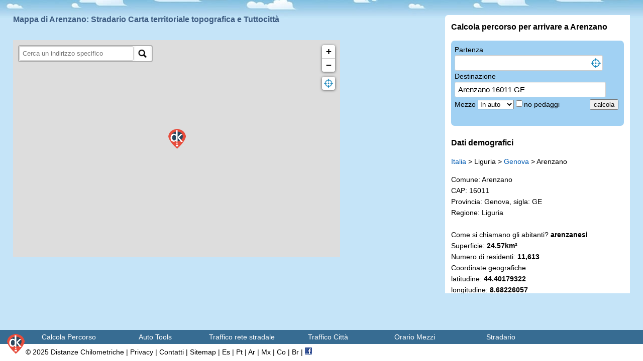

--- FILE ---
content_type: text/html; charset=UTF-8
request_url: https://distanzechilometriche.net/mappa/arenzano/
body_size: 8930
content:
<!DOCTYPE html><html lang="it"><head><meta charset="utf-8"><meta http-equiv="Content-Type" content="text/html; charset=UTF-8" /><meta name="viewport" content="width=device-width, initial-scale=1"><meta http-equiv="content-language" content="it" /><meta property="og:type" content="article"/><meta property="article:publisher" content="https://www.facebook.com/distanzechilometriche.net/"/><meta property="article:section" content="Mappe"/><meta property="og:title" content="Cartina di Arenzano mappa geografica navigatore e stradario Google Maps"/><meta property="og:description" content="Visualizza la mappa di Arenzano (GE) - CAP 16011: cerca indirizzo, via, piazza, cap, calcola percorsi stradali e consulta la cartina della città"/><meta property="og:locale" content="it_IT"/><meta name="theme-color" content="#a9cfff"><link rel="shortcut icon" href="/favicon.ico" /><link rel="apple-touch-icon" href="/img/apple-touch-icon.png" /><title>Stradario di Arenzano: cartina geografica, navigatore e mappa Google Maps</title><meta name="description" content="Visualizza la mappa di Arenzano (GE) - CAP 16011: cerca indirizzo, via, piazza, cap, calcola percorsi stradali e consulta la cartina della città" /><link rel="manifest" href="/manifest.json"><link rel="canonical" href="https://distanzechilometriche.net/mappa/arenzano/"/><style type="text/css" >h1,h2,h3 {margin-top: 0}#infowindow-content,.switch {display: none}body,html {height: 100%}body {background-color: #C5E4F8;background-image: url(/img/nuvole.jpg);background-repeat: repeat-x;background-position: -19px -32px;font-family: Arial, Helvetica, sans-serif;font-size: 14px;margin: 0}#main {margin-left: 2%;margin-right: 2%}h1 {color: #3b5a80;font-size: medium;margin-bottom: 4px;margin-right: 3%}h2 {font-size: 18px;margin-bottom: 10px}#logo {height: 30px}#new_address {width: calc(100% - 68px);float: left}#change_street {width: 48px;padding: 7px;float: left}.map_container {height: 80%;height: calc(100% - 167px);width: 96%;margin: auto}#map_canvas_cont {float: left;width: 53%;height: 100%}#info_cont {float: left;width: 28%;padding: 1%;height: 96%;overflow: scroll;overflow-x: hidden;background-color: #FFF;border-top-left-radius: 6px}#banner_cont {float: left;width: 15%;padding-right: 1%;padding-left: 1%;height: 100%}#map_canvas_top {width: 100%;height: 9%;float: left}#map_canvas_banner {width: 100%;height: 15%;float: left;padding-bottom: 14px;}#mapid {width: 100%;height: 433px};#map_canvas {width: 100%;height: 76%;float: left}#pano_canvas {width: 100%;height: 100%;background-color: #FFF;line-height: 22px}.address {height: 100px;font-size: 1.1em}input[type=text] {box-shadow: inset 0 1px 1px rgba(0, 0, 0, .075);border: 1px solid #ccc;border-radius: 3px;padding: 6px}a,a:hover {color: #015BB3;text-decoration: none}#footer a {-webkit-transition: color .3s ease;-moz-transition: color .3s ease;-ms-transition: color .3s ease;-o-transition: color .3s ease;transition: color .3s ease}#footer a,#footer a:hover {text-decoration: none;color: #000}.breadc {width: 63%;clear: none;margin-left: 1%}#infowindow-content .title {font-weight: 700}#pac-input,.pac-controls label {font-family: Roboto;font-weight: 300}#navigadiv {padding-bottom: 22px}#map #infowindow-content {display: inline}.pac-card {font-family: Roboto;width: 100%;display: none}#pac-container {padding-top: 12px;margin-right: 12px}.pac-controls {display: inline-block;padding: 5px 11px}.pac-controls label {font-size: 13px}#pac-input {background-color: #fff;font-size: 15px;margin-left: 12px;text-overflow: ellipsis;width: 96%;padding: 3px}#pac-input:focus {border-color: #4d90fe}.input {font-size: 15px;width: 87%;padding: 2px}#da {width: 81%;padding-right: 6%}#mezzo {width: 72px;}	.ac_results {padding: 0;border: 1px solid #6FBEFF;background-color: #EFF8FF;overflow: hidden;z-index: 99999}.ac_results ul {width: 100%;list-style: none;padding: 0;margin: 0}.ac_results li {margin: 0;padding: 2px 5px;cursor: default;display: block;width: 100%;font: menu;font-size: 18px;overflow: hidden}.ac_title {font-weight: bolder}.ac_loading {background: url(/ScriptLibrary/indicator.gif) right center no-repeat Window}.ac_over {background-color: #d2fb8f;color: #000}.ac_highlight {color: red}#map_canvas>div:nth-child(2) {display: none}@media only screen and (max-width:1014px) {html {font-size: 75%}#logo {height: 26px}h1 {margin-bottom: 12px}.map_container {width: 100%;display: table;margin-bottom: 3%}#map_canvas_cont {width: 100%;height: 460px}#map_canvas_top {height: auto;margin-left: 3%;width: 82%}#map_canvas_banner {width: 100%;height: 300px}#mapid {width: 96%;height: 340px;};#map_canvas {height: 100%;width: 96%;z-index: 20}#pano_canvas div {line-height: 28px}#info_cont {width: 94%;padding: 3%;height: auto;z-index: 10;overflow: auto;border-top-left-radius: 0}#banner_cont {width: 100%;height: 250px;margin-top: 410px;padding-bottom: 40px;padding-right: 0;padding-left: 0}.switch {position: absolute;display: block;top: 682px;margin: 20px auto;height: 26px;width: 94%;background: #f2f2f1;border-radius: 3px;-webkit-box-shadow: inset 0 1px 3px rgba(0, 0, 0, .3), 0 1px rgba(255, 255, 255, .1);box-shadow: inset 0 1px 3px rgba(0, 0, 0, .3), 0 1px rgba(255, 255, 255, .1)}.switch-label {position: relative;z-index: 2;float: left;width: 49%;line-height: 26px;font-size: 11px;color: #5b5c5d;text-align: center;cursor: pointer}.switch-label:active {font-weight: 700}.switch-label-off {padding-left: 2px}.switch-label-on {padding-right: 2px}.switch-input {display: none}.switch-input:checked+.switch-label {font-weight: 700;color: #fff;text-shadow: 0 1px rgba(255, 255, 255, .25);-webkit-transition: .15s ease-out;-moz-transition: .15s ease-out;-o-transition: .15s ease-out;transition: .15s ease-out}.switch-input:checked+.switch-label-on~.switch-selection {left: 49%}.switch-selection {display: block;position: absolute;z-index: 1;top: 2px;left: 2px;width: 50%;height: 22px;background: #396c91;border-radius: 3px;background-image: -webkit-linear-gradient(270deg, rgba(57, 108, 145, 1) 0, rgba(41, 78, 104, 1) 100%);background-image: -moz-linear-gradient(270deg, rgba(57, 108, 145, 1) 0, rgba(41, 78, 104, 1) 100%);background-image: -o-linear-gradient(270deg, rgba(57, 108, 145, 1) 0, rgba(41, 78, 104, 1) 100%);background-image: linear-gradient(180deg, rgba(57, 108, 145, 1) 0, rgba(41, 78, 104, 1) 100%);-webkit-box-shadow: inset 0 1px rgba(255, 255, 255, .5), 0 0 2px rgba(0, 0, 0, .2);box-shadow: inset 0 1px rgba(255, 255, 255, .5), 0 0 2px rgba(0, 0, 0, .2);-webkit-transition: left .15s ease-out;-moz-transition: left .15s ease-out;-o-transition: left .15s ease-out;transition: left .15s ease-out}}.leaflet-bar-part-single {background: #fff url(/img/position.png) no-repeat 0 0;background-size: 20px 20px;}.leaflet-touch .leaflet-control-fullscreen a {background: #fff url(/css/images/fullscreen.png) no-repeat 0 0;background-size: 26px 52px;background-position: 2px 2px;}.leaflet-control-search {width: 90%;}.leaflet-control-fullscreen a {background-image: url(/css/images/fullscreen@2x.png)}#map_searchbox {padding-top: 10px}.leaflet-container .leaflet-control-search {position: relative;float: left;background: #fff;color: #1978cf;border: 2px solid rgba(0, 0, 0, .2);background-clip: padding-box;-moz-border-radius: 4px;-webkit-border-radius: 4px;border-radius: 4px;background-color: rgba(255, 255, 255, .8);z-index: 1000;margin-left: 10px;margin-top: 10px}.leaflet-control-search .search-input {float: left;width: -webkit-calc(100% - 50px);width: -moz-calc(100% - 50px);width: calc(100% - 50px)}.leaflet-control-search.search-load .search-input {background: url(/img/loader.gif) center right no-repeat #fff}.leaflet-control-search.search-load .search-cancel {visibility: hidden}.leaflet-control-search .search-cancel {display: block;width: 22px;height: 22px;position: absolute;right: 38px;margin: 6px 0;background: url(/img/search-icon.png) 0 -46px no-repeat;text-decoration: none;filter: alpha(opacity=80);opacity: .8}.leaflet-control-search .search-cancel:hover {filter: alpha(opacity=100);opacity: 1}.leaflet-control-search .search-cancel span {display: none;font-size: 18px;line-height: 20px;color: #ccc;font-weight: 700}.leaflet-control-search .search-cancel:hover span {color: #aaa}.leaflet-control-search .search-button {display: block;float: left;width: 30px;height: 30px;background: url(/img/search-icon.png) 4px 4px no-repeat #fff;border-radius: 4px;margin-left: 3px}.leaflet-control-search .search-button:hover {background: url(/img/search-icon.png) 4px -20px no-repeat #fafafa}.leaflet-control-search .search-tooltip {position: absolute;top: 100%;left: 0;float: left;list-style: none;padding-left: 0;margin-top: 35px;min-width: 120px;max-height: 138px;max-width: 100%;box-shadow: 1px 1px 6px rgba(0, 0, 0, .4);background-color: rgba(0, 0, 0, .25);z-index: 1010;overflow-y: auto;overflow-x: hidden;cursor: pointer}.leaflet-control-search .search-tip {margin: 2px;padding: 2px 4px;display: block;color: #000;background: #eee;border-radius: .25em;text-decoration: none;white-space: nowrap;vertical-align: center}.leaflet-control-search .search-button:hover {background-color: #f4f4f4}.leaflet-control-search .search-tip-select,.leaflet-control-search .search-tip:hover {background-color: #fff}.leaflet-control-search .search-alert {cursor: pointer;clear: both;font-size: .75em;margin-bottom: 5px;padding: 0 .25em;color: #e00;font-weight: 700;border-radius: .25em}</style><script src="/ScriptLibrary/jquery.min.js"></script><script src="/include/mappa.js"></script><script type="text/javascript" async src="//c.pubguru.net/pghb.dcn.content.js"></script><script src="https://cdn.jsdelivr.net/npm/jquery@2.2.4/dist/jquery.min.js"></script><script src="https://cdn.jsdelivr.net/npm/leaflet@1.6.0/dist/leaflet-src.min.js"></script><script src="https://cdn.jsdelivr.net/npm/leaflet-search@2.4.0/dist/leaflet-search.min.js"></script><script src="https://cdn.jsdelivr.net/npm/leaflet.locatecontrol@0.67.0/dist/L.Control.Locate.min.js"></script><script src="https://cdn.jsdelivr.net/npm/leaflet.fullscreen@1.6.0/Control.FullScreen.min.js"></script></head><body><noscript><iframe src="//www.googletagmanager.com/ns.html?id=GTM-KCGQ8V"height="0" width="0" style="display:none;visibility:hidden"></iframe></noscript><script>(function(w,d,s,l,i){w[l]=w[l]||[];w[l].push({'gtm.start':new Date().getTime(),event:'gtm.js'});var f=d.getElementsByTagName(s)[0],j=d.createElement(s),dl=l!='dataLayer'?'&l='+l:'';j.async=true;j.src='//www.googletagmanager.com/gtm.js?id='+i+dl;f.parentNode.insertBefore(j,f);})(window,document,'script','dataLayer','GTM-KCGQ8V');</script><div id="logo"></div><div class="map_container"><div id="map_canvas_cont"><div id="map_canvas_top"><h1>Mappa di Arenzano: Stradario Carta territoriale topografica e Tuttocittà</h1></div><div id="dcn_contents_leaderboard"></div><div id="dcn_mob_header"></div><div id="map_searchbox"></div><div id="mapid"></div></div><div id="banner_cont"><div id="dcn_contents_tower"></div><br><div id="dcn_mob_mid"></div></div><div id="info_cont"><div class="map" id="pano_canvas"><h3>Calcola percorso per arrivare a Arenzano</h3><span id="noauto" style="display:none;"></span><div style="background-color:#A1D1F3; padding:7px;border-radius: 7px;"><span><form id="form1" name="form1" method="get" action="/percorso.php"><a href="javascript:inverti();"></a><div id="campi"><span>Partenza</span><span id="info"></span><input class="input" name="da" id="da" type="text" value="" /><img src="/img/position.png" alt="Posizione attuale" title="Posizione attuale" width="22" height="22" id="coordinates" onclick="getposition()" style=" cursor: pointer; margin-bottom:-6px; margin-left:-25px; "/><span>Destinazione</span><input class="input" name="a" id="a" type="text" value="Arenzano 16011 GE" /><input type="submit" value="calcola" id="calcola" style="float:right; margin:4px;" /><br><div id="options" style="line-height:28px; display:inline-block;"><label class="noauto" for="mezzo">Mezzo&nbsp;</label><select name="mezzo" id="mezzo" onChange="updatemezzo()" ><option value="auto" >In auto</option><option value="piedi" >A piedi</option><option value="bici" >In bici</option><option value="mezzi" >Con mezzi pubblici (bus treno tram etc..)</option></select><span class="noauto" style="display:"><input class="noauto" name="pedaggi" type="checkbox" id="pedaggi" value="no" ><label class="noauto" for="pedaggi">no pedaggi&nbsp;</label></span><span id="partenzadiv" class="partenza" style="display:none"><label class="partenza" > partenza ore:</label><select name="depart" class="time partenza" id="depart" title="depart" ></select></span><script>var dada=new Date,hora=dada.getHours(),minutos=dada.getMinutes();function addDepart(){for(var a=document.getElementById("depart"),t=0;t<24;t++)for(var o=0;o<60;o+=15){var n=t<10?"0"+t:t,r=o<10?"0"+o:o;n>=hora&&r>=minutos&&(a.innerHTML+="<option>"+n+":"+r+"</option>",minutos=-1)}}minutos>45&&(hora+=1,minutos=0),addDepart();</script></div></div></form><br></div><br><h3>Dati demografici</h3><p><a href="/stradario/">Italia</a> &gt; Liguria &gt; <a href="/mappa/genova/">Genova</a> &gt; Arenzano</p><table width="100%" border="0" cellspacing="0" cellpadding="0"><tbody><tr><td height="18">Comune: Arenzano</td></tr><tr><td height="18">CAP: 16011</td></tr><tr><td height="18">Provincia: Genova, sigla: GE</td></tr><tr><td height="18">Regione: Liguria</td></tr><tr><td height="18">&nbsp;</td></tr><tr><td height="18">Come si chiamano gli abitanti? <strong>arenzanesi</strong></td></tr><tr><td height="18">Superficie: <strong>24.57</strong><strong>km²</strong></td></tr><tr><td height="18">Numero di residenti:<strong> 11,613</strong></td></tr><tr><td height="18">Coordinate geografiche: <br> latitudine: <strong>44.40179322</strong><br> longitudine: <strong>8.68226057</strong></td></tr><tr><td height="18">&nbsp;</td></tr><tr><td height="18">Qual è il patrono: <strong>Santi Nazario e Celso</strong> (data: <strong>28 luglio</strong>)</td></tr><tr><td height="18">Prefisso telefonico: <strong>010</strong></td></tr></tbody></table><p><span id="loading" style="display:none;"></span><span id="naviga" style="display:none;"></span><span id="traffic" style="display:none;"></span><span id="distancekm" style="display:none;"></span><span id="duration" style="display:none;"></span><span id="costo" style="display:none;"></span><span id="condividi" style="display:none;"></span><h4>Distanze da Arenzano ai comuni vicini</h4> Distanza da <a href="/mappa/cogoleto/">Cogoleto</a>:&nbsp;3.17 Km<br> Distanza da <a href="/mappa/mele/">Mele</a>:&nbsp;7.13 Km<br> Distanza da <a href="/mappa/varazze/">Varazze</a>:&nbsp;9.61 Km<br> Distanza da <a href="/mappa/masone/">Masone</a>:&nbsp;11.56 Km<br> Distanza da <a href="/mappa/urbe/">Urbe</a>:&nbsp;11.93 Km<br> Distanza da <a href="/mappa/celle-ligure/">Celle Ligure</a>:&nbsp;12.76 Km<br> Distanza da <a href="/mappa/tiglieto/">Tiglieto</a>:&nbsp;14.59 Km<br> Distanza da <a href="/mappa/stella/">Stella</a>:&nbsp;15.04 Km<br> Distanza da <a href="/mappa/campo-ligure/">Campo Ligure</a>:&nbsp;15.24 Km<br> Distanza da <a href="/mappa/albisola-superiore/">Albisola Superiore</a>:&nbsp;15.31 Km<br> Distanza da <a href="/mappa/albissola-marina/">Albissola Marina</a>:&nbsp;16.47 Km<br> Distanza da <a href="/mappa/sassello/">Sassello</a>:&nbsp;17.52 Km<br> Distanza da <a href="/mappa/rossiglione/">Rossiglione</a>:&nbsp;17.85 Km<br> Distanza da <a href="/mappa/savona/">Savona</a>:&nbsp;19.12 Km<br> Distanza da <a href="/mappa/genova/">Genova</a>:&nbsp;19.92 Km<br> Distanza da <a href="/mappa/pontinvrea/">Pontinvrea</a>:&nbsp;20.25 Km<br> Distanza da <a href="/mappa/ceranesi/">Ceranesi</a>:&nbsp;20.32 Km<br> Distanza da <a href="/mappa/campomorone/">Campomorone</a>:&nbsp;20.37 Km<br> Distanza da <a href="/mappa/mignanego/">Mignanego</a>:&nbsp;23.15 Km<br> Distanza da <a href="/mappa/serra-riccò/">Serra Riccò</a>:&nbsp;23.34 Km<br> Distanza da <a href="/mappa/giusvalla/">Giusvalla</a>:&nbsp;23.52 Km<br> Distanza da <a href="/mappa/mioglia/">Mioglia</a>:&nbsp;23.64 Km<br> Distanza da <a href="/mappa/sant'olcese/">Sant'Olcese</a>:&nbsp;24.42 Km<br> Distanza da <a href="/mappa/vado-ligure/">Vado Ligure</a>:&nbsp;24.49 Km<br> Distanza da <a href="/mappa/quiliano/">Quiliano</a>:&nbsp;24.68 Km<br> Distanza da <a href="/mappa/cassinelle/">Cassinelle</a>:&nbsp;24.76 Km<br> Distanza da <a href="/mappa/belforte-monferrato/">Belforte Monferrato</a>:&nbsp;24.8 Km<br> Distanza da <a href="/mappa/molare/">Molare</a>:&nbsp;25.17 Km<br> Distanza da <a href="/mappa/bergeggi/">Bergeggi</a>:&nbsp;25.44 Km<br> Distanza da <a href="/mappa/lerma/">Lerma</a>:&nbsp;26.04 Km<br> Distanza da <a href="/mappa/casaleggio-boiro/">Casaleggio Boiro</a>:&nbsp;26.15 Km<br> Distanza da <a href="/mappa/fraconalto/">Fraconalto</a>:&nbsp;26.25 Km<br> Distanza da <a href="/mappa/morbello/">Morbello</a>:&nbsp;26.26 Km<br> Distanza da <a href="/mappa/ovada/">Ovada</a>:&nbsp;26.36 Km<br> Distanza da <a href="/mappa/tagliolo-monferrato/">Tagliolo Monferrato</a>:&nbsp;26.41 Km<br> Distanza da <a href="/mappa/pareto/">Pareto</a>:&nbsp;26.93 Km<br> Distanza da <a href="/mappa/mornese/">Mornese</a>:&nbsp;27.03 Km<br> Distanza da <a href="/mappa/ponzone/">Ponzone</a>:&nbsp;27.08 Km<br> Distanza da <a href="/mappa/cremolino/">Cremolino</a>:&nbsp;27.3 Km<br> Distanza da <a href="/mappa/voltaggio/">Voltaggio</a>:&nbsp;27.41 Km<br><br><h4>Ricerche comuni correlate</h4><div><a href="https://distanzechilometriche.net/arenzano-genova/">Arenzano - Genova</a></div></div></div><div id="infowindow-content"><img src="" width="16" height="16" id="place-icon"><span id="place-name" class="title"></span><br><span id="place-address"></span><br><span ><a href="" id="navigate">Indicazioni Stradali</a></span></div></div><div id="dcn_web_anchor"></div><div id="dcn_mob_anchor"></div><style type="text/css" >#logoimg2 {z-index: 999999;margin-top: -26px;margin-left: -40px;position:absolute;}#nav li,#nav span:after {position: relative}#nav>a {display: none}#footer,#nav,#nav li ul {position: absolute}#footer {right: 0;bottom: 0;left: 0;padding: 8px 4px;background-color: #fff;line-height: 20px}#nav {font-family: 'Open Sans', sans-serif;font-weight: 400;z-index: 9999;width: 100%;bottom: 66px;height: 10px}#menu>ul>li:hover>ul,#nav li ul {bottom: 100%}#nav li a {color: #fff;display: block}#nav li a:active {background-color: #29485f!important}#nav span:after {width: 0;height: 0;border: .313em solid transparent;border-bottom: none;border-top-color: #d9ecf8;content: '';vertical-align: middle;display: inline-block;right: -.6em;margin-right: 150px}#nav ol,#nav ul {list-style: none}#nav>ul {height: 28px;background-color: #376c92;padding-left: 4%;font-size: 14px}#nav li ul,#nav>ul:not(:hover)>li.active>a,#nav>ul>li:hover>a {background-color: #29485f}#nav>ul>li {width: 14%;height: 100%;float: left;cursor: pointer}#nav>ul>li>a {height: 100%;font-size: 1em;line-height: 28px;text-align: center;overflow: hidden}#nav li ul {z-index: 9999;top: auto;padding-left: 20px;width: 250px}#nav li:hover ul {display: block;left: 0;right: 0}#nav li:not(:first-child):hover ul {left: -1px}#nav li ul a {font-size: 1em;border-bottom: 1px solid #d9ecf8;padding: .32em}#nav a:hover {text-decoration: none}#nav li ul li a:hover,#nav li ul:not(:hover) li.active a {background-color: #396c91}.fb-like {height: 20px;margin-bottom: -3px;width: 120px;overflow: hidden;display: inline-block}@media only screen and (max-width:1014px) {#footer {position: static;line-height: 28px;}#nav {position: absolute;top: 0;margin-left: -2%}#nav>a {width: 36px;height: 36px;text-align: left;text-indent: -9999px;background-color: #396c91;position: relative;float: right;z-index: 9999}#nav>a:after,#nav>a:before {position: absolute;border: 1px solid #fff;top: 35%;left: 25%;right: 25%;content: ''}#nav>a:after {top: 60%}#nav:not(:target)>a:first-of-type,#nav:target>a:last-of-type {display: block}#nav>ul {height: auto;display: none;position: absolute;left: 4%;right: 0;margin-top: 8%}#nav:target>ul {display: block}#nav>ul>li {width: 100%;float: none}#nav>ul>li>a {height: auto;text-align: left;padding: 0 .833em}#nav>ul>li:not(:last-child)>a {border-right: none;border-bottom: 1px solid #c5e4f8}#nav li ul {position: static;padding: 0 1.25em 1.25em;display: block}}@media only screen and (min-width:1014px) {#nav li.doppio ul {width: 520px}#nav li.doppio ul li {position: relative;width: 49%;padding-right: 1%;float: left}#nav li ul {display: none}}#nav li,#nav span:after {position: relative}#nav>a {display: none}#footer,#nav,#nav li ul {position: absolute}#footer {right: 0;bottom: 0;left: 0;padding-left: 4%;padding-right: 4%;	background-color: #fff;line-height: 20px}#nav {font-family: 'Open Sans', sans-serif;font-weight: 400;z-index: 999999;width: 100%;bottom: 66px;height: 10px}#menu>ul>li:hover>ul,#nav li ul {bottom: 100%}#nav li a {color: #fff;display: block}#nav li a:active {background-color: #29485f!important}#nav span:after {width: 0;height: 0;border: .313em solid transparent;border-bottom: none;border-top-color: #d9ecf8;content: '';vertical-align: middle;display: inline-block;right: -.6em;margin-right: 150px}#nav ol,#nav ul {list-style: none}#nav>ul {height: 28px;background-color: #376c92;padding-left: 4%;font-size: 14px}#nav li ul,#nav>ul:not(:hover)>li.active>a,#nav>ul>li:hover>a {background-color: #29485f}#nav>ul>li {width: 14%;height: 100%;float: left}#nav>ul>li>a {height: 100%;font-size: 1em;line-height: 28px;text-align: center;overflow: hidden}#nav li ul {z-index: 9999;top: auto;padding-left: 20px;width: 250px}#nav li:hover ul {display: block;left: 0;right: 0}#nav li:not(:first-child):hover ul {left: -1px}#nav li ul a {font-size: 1em;border-bottom: 1px solid #d9ecf8;padding: .32em}#nav a:hover {text-decoration: none}#nav li ul li a:hover,#nav li ul:not(:hover) li.active a {background-color: #396c91}.fb-like {height: 20px;margin-bottom: -3px;width: 120px;overflow: hidden;display: inline-block}@media only screen and (max-width:1014px) {#logoimg2 {float: left;padding-right: 10px;margin-top: 4px;margin-left: -50px;z-index: 9999;	}#footer {position: static;line-height: 28px;padding-left: 58px;	}#nav {position: absolute;top: 0;margin-left: -2%}#nav>a {width: 36px;height: 36px;text-align: left;text-indent: -9999px;background-color: #396c91;position: relative;float: right;z-index: 999;border-color: #fff;border-width: thin;border-style: solid;top: 6px;}#nav>a:after,#nav>a:before {position: absolute;border: 1px solid #fff;top: 35%;left: 25%;right: 25%;content: ''}#nav>a:after {top: 60%}#nav:not(:target)>a:first-of-type,#nav:target>a:last-of-type {display: block}#nav>ul {height: auto;display: none;position: absolute;left: 4%;right: 0;margin-top: 7%}#nav:target>ul {display: block}#nav>ul>li {width: 100%;float: none}#nav li ul {display: block}#nav>ul>li>a {height: auto;text-align: left;padding: 0 .833em}#nav>ul>li:not(:last-child)>a {border-right: none;border-bottom: 1px solid #c5e4f8}#nav li ul {position: static;padding: 0 1.25em 1.25em}}@media only screen and (min-width:1014px) {#nav li.doppio ul {width: 520px}#nav li.doppio ul li {position: relative;width: 49%;padding-right: 1%;float: left}}</style><nav id="nav" role="navigation"><a href="#nav" title="Apri menu">Apri menu</a><a href="#" title="Chiudi menu">Chiudi menu</a><ul class="clearfix"><li><a href="/">Calcola Percorso</a></li><li><a><span>Auto Tools</span></a><ul><li><a href="/calcola-rimborso/">Calcola Rimborso KM ACI</a></li><li><a href="/verifica-assicurazione/">Verifica assicurazione RCA</a></li><li><a href="/verifica-revisione/">Verifica ultima revisione</a></li></ul></li><li class="doppio"><a ><span>Traffico rete stradale</span></a><ul><li><a href="/traffico/A1/">A1 Autostrada del Sole</a></li><li><a href="/traffico/salerno-reggio/">A2 Salerno-Reggio Calabria</a></li><li><a href="/traffico/A4/">A4 Serenissima Torino Trieste</a></li><li><a href="/traffico/A6/">A6 La Verdemare</a></li><li><a href="/traffico/A7/">A7 Milano Genova</a></li><li><a href="/traffico/A8/">A8 Autostrada dei Laghi</a></li><li><a href="/traffico/A10/">A10 Autostrada dei Fiori</a></li><li><a href="/traffico/A11/">A1 Firenze Pisa Nord</a></li><li><a href="/traffico/A12/">A12 Genova Rosignano</a></li><li><a href="/traffico/A13/">A13 Bologna Padova</a></li><li><a href="/traffico/A14/">A14 Bologna Taranto</a></li><li><a href="/traffico/A16/">A16 Napoli Canosa</a></li><li><a href="/traffico/A18/">A18 Messina Catania</a></li><li><a href="/traffico/A19/">A19 Palermo Catania</a></li><li><a href="/traffico/A21/">A21 Torino Brescia</a></li><li><a href="/traffico/A22/">A22 Autostrada del Brennero</a></li><li><a href="/traffico/A24/">A24 Autostrada dei Parchi</a></li><li><a href="/traffico/A25/">A25 Torano Pescara</a></li><li><a href="/traffico/A26/">A26 Genova Gravellona Toce</a></li><li><a href="/traffico/A31/">A31 Rovigo - Piovene Rocchette</a></li><li><a href="/traffico/A35/">A35 BreBeMi</a></li><li><a href="/traffico/A36/">A36 Pedemontana</a></li><li><a href="/traffico/A51/">A51 Tangenziale Est di Milano</a></li><li><a href="/traffico/A55/">A55 Tangenziale di Torino</a></li><li><a href="/traffico/A56/">A56 Tangenziale di Napoli</a></li><li><a href="/traffico/A58/">A58 Tangenziale esterna di Milano</a></li><li><a href="/traffico/gra/">A90 Grande Raccordo Anulare</a></li><li><a href="/traffico/fi-pi-li/">FI-PI-LI Firenze Pisa Livorno</a></li><li><a href="/traffico/aurelia/">Aurelia Strada statale 1</a></li><li><a href="/traffico/pontina/">Pontina Strada statale 148</a></li><li><a href="/traffico/SS36/">SS36 Lago di Como e dello Spluga</a></li><li><a href="/traffico/">Notizie in tempo reale</a></li></ul></li><li><a ><span>Traffico Città</span></a><ul><li><a href="/traffico/roma/">Roma</a></li><li><a href="/traffico/milano/">Milano</a></li><li><a href="/traffico/bologna/">Bologna</a></li><li><a href="/traffico/torino/">Torino</a></li><li><a href="/traffico/napoli/">Napoli</a></li><li><a href="/traffico/firenze/">Firenze</a></li><li><a href="/traffico/genova/">Genova</a></li><li><a href="/traffico/modena/">Modena</a></li><li><a href="/traffico/palermo/">Palermo</a></li><li><a href="/traffico/catania/">Catania</a></li><li><a href="/traffico/salerno/">Salerno</a></li><li><a href="/traffico/verona/">Verona</a></li></ul></li><li><a><span>Orario Mezzi</span></a><ul><li><a href="/percorso/atac/">ATAC Roma</a></li><li><a href="/percorso/atm/">ATM Milano</a></li><li><a href="/percorso/gtt/">GTT Torino</a></li><li><a href="/percorso/amt/">AMT Genova</a></li><li><a href="/percorso/ataf/">ATAF Firenze</a></li><li><a href="/percorso/lazzi/">LAZZI Toscana</a></li><li><a href="/percorso/actv/">ACTV Venezia</a></li><li><a href="/percorso/tper/">TPER Emilia Romagna</a></li></ul></li><li><a href="/stradario/"><span>Stradario</span></a><ul><li><a href="/mappa/roma/">Roma</a></li><li><a href="/mappa/milano/">Milano</a></li><li><a href="/mappa/torino/">Torino</a></li><li><a href="/mappa/firenze/">Firenze</a></li><li><a href="/mappa/napoli/">Napoli</a></li><li><a href="/mappa/genova/">Genova</a></li><li><a href="/mappa/venezia/">Venezia</a></li><li><a href="/mappa/catania/">Catania</a></li><li><a href="/mappa/cagliari/">Cagliari</a></li><li><a href="/mappa/palermo/">Palermo</a></li><li><a href="/mappa/parma/">Parma</a></li><li><a href="/mappa/verona/">Verona</a></li></ul></li></ul></nav><div id="footer"><a href="/"><img src="/img/logo40x40.png" alt="Home Distanze Km" width="40" height="40" id="logoimg2" title="Distanze Chilometriche" border="0" /></a><span id="label">© 2025 <a href="/">Distanze Chilometriche</a></span> | <a href="/privacy/" target="_blank" rel="nofollow">Privacy</a> | <a href="mailto:michelin@distanzechilometriche.net" title="Michelin Blanchard" >Contatti</a> | <a href="/sitemap/sitemap.html">Sitemap</a> | <a href="https://distanciaskm.com" title="Distancias kilometricas España">Es</a> | <a href="https://pt.distanciaskm.com" title="Distâncias entre cidades de Portugal">Pt</a> | <a href="https://ar.distanciaskm.com" title="Distancias kilometricas Argentina">Ar</a> | <a href="https://mx.distanciaskm.com" title="Distancias kilometricas Mexico">Mx</a> | <a href="https://co.distanciaskm.com" title="Distancias kilometricas Colombia">Co</a> | <a href="https://br.distanciaskm.com" title="Distâncias entre cidades de Brasil">Br</a> | <a href="https://www.facebook.com/distanzechilometriche.net/" target="_blank" rel="noopener"><img src="/img/FB.png" width="14" height="14" alt="Distanze Kilometriche Facebook Page" /></a></div><link rel="stylesheet" href="https://cdn.jsdelivr.net/npm/leaflet@1.6.0/dist/leaflet.css" /><link rel="stylesheet" href="https://cdn.jsdelivr.net/npm/leaflet.locatecontrol@0.67.0/dist/L.Control.Locate.min.css" /><link rel='stylesheet' href='https://cdn.jsdelivr.net/gh/Leaflet/Leaflet.fullscreen@1.0.2/dist/leaflet.fullscreen.css' /><script>var mapmap = L.map('mapid',{attributionControl: false,zoomControl: false}).setView([44.4043, 8.68636], 16);var dkIcon = L.icon({iconUrl: 'https://distanzechilometriche.net/img/logo40x40.png',iconSize: [40, 40],iconAnchor: [20, 40] // size of the icon});L.marker([44.4043,8.68636], {icon: dkIcon}).addTo(mapmap);L.tileLayer('https://{s}.tile.openstreetmap.org/{z}/{x}/{y}.png', {foo: 'bar', attribution: 'Map data &copy; <a href="https://www.openstreetmap.org/">OpenStreetMap</a> contributors, <a href="https://creativecommons.org/licenses/by-sa/2.0/">CC-BY-SA</a>'}).addTo(mapmap);L.control.zoom({position:'topright'}).addTo(mapmap);L.control.locate({position: 'topright' ,showCompass: true,strings: {title: "Mostra la mia posizione"} }).addTo(mapmap);	mapmap.addControl( new L.Control.Search({url: 'https://nominatim.openstreetmap.org/search?format=json&q={s}',jsonpParam: 'json_callback',propertyName: 'display_name',textPlaceholder: 'Cerca un indirizzo specifico',collapsed: false,propertyLoc: ['lat','lon'],marker: L.circleMarker([0,0],{radius:30}),autoType: false,minLength: 2}) );</script><script defer type="text/javascript" src="/ScriptLibrary/jquery.min.js"></script><script defer type='text/javascript'>function inverti() {da = $('#da').val();a = $('#a').val();jQuery('#da').val(a);jQuery('#a').val(da);$('#form1').submit();}jQuery("#opzioni").click(function() {jQuery.ajax({url: "/options.php",success: function(result) {jQuery("div#options").html(result);}});return false;});function updatemezzo() {var mezzo = jQuery('select#mezzo').val();if (mezzo != "auto") {jQuery(".noauto").hide();} else {jQuery(".noauto").show();}if (mezzo != "mezzi") {jQuery(".partenza").hide();jQuery('#depart').attr("disabled", true);jQuery("#mezzo").css('width', '72px');} else {jQuery(".partenza").show();jQuery('#depart').attr("disabled", false);jQuery(".partenza").css('display', 'inline');jQuery("#mezzo").css('width', '120px');}}jQuery(window).scroll(function() {if (jQuery(window).scrollTop() >= 236) {jQuery('#mapid').addClass("fixmap");} else {jQuery('#mapid').removeClass("fixmap");}});</script><script type='text/javascript'>var selector = [];	function getposition() {selector.push("da");getLocation();}function putInDom(address){var field = document.getElementById(selector[0]);field.value = address;selector = [];}function getLocation(){if (navigator.geolocation){navigator.geolocation.getCurrentPosition(getAddress);} else{info.innerHTML="La geolocalizzazione non è disponibile sul tuo browser.";}}function getAddress(position){var lat = position.coords.latitude;var lon = position.coords.longitude;var apiurl = 'https://maps.googleapis.com/maps/api/geocode/json?latlng='+lat+','+lon+'&sensor=true';var url = '/simple-proxy.php?url='+encodeURIComponent(apiurl);var xhr = new XMLHttpRequest();xhr.open("GET", url);xhr.onload = function() {if(this.status==200 && JSON.parse(xhr.responseText).contents.results.length > 0){var result = JSON.parse(xhr.responseText).contents.results[0].formatted_address;putInDom(result);} else {//send some general errorinfo.innerHTML = "Posizione non disponibile";}}xhr.send();}</script></body></html>

--- FILE ---
content_type: application/javascript; charset=utf-8
request_url: https://cdn.jsdelivr.net/npm/leaflet-search@2.4.0/dist/leaflet-search.min.js
body_size: 4042
content:
/* 
 * Leaflet Control Search v2.4.0 - 2018-03-13 
 * 
 * Copyright 2018 Stefano Cudini 
 * stefano.cudini@gmail.com 
 * http://labs.easyblog.it/ 
 * 
 * Licensed under the MIT license. 
 * 
 * Demo: 
 * http://labs.easyblog.it/maps/leaflet-search/ 
 * 
 * Source: 
 * git@github.com:stefanocudini/leaflet-search.git 
 * 
 */
!function(a){if("function"==typeof define&&define.amd)define(["leaflet"],a);else if("undefined"!=typeof module)module.exports=a(require("leaflet"));else{if("undefined"==typeof window.L)throw"Leaflet must be loaded first";a(window.L)}}(function(a){return a.Control.Search=a.Control.extend({includes:"1"===a.version[0]?a.Evented.prototype:a.Mixin.Events,options:{url:"",layer:null,sourceData:null,jsonpParam:null,propertyLoc:"loc",propertyName:"title",formatData:null,filterData:null,moveToLocation:null,buildTip:null,container:"",zoom:null,minLength:1,initial:!0,casesensitive:!1,autoType:!0,delayType:400,tooltipLimit:-1,tipAutoSubmit:!0,firstTipSubmit:!1,autoResize:!0,collapsed:!0,autoCollapse:!1,autoCollapseTime:1200,textErr:"Location not found",textCancel:"Cancel",textPlaceholder:"Search...",hideMarkerOnCollapse:!1,position:"topleft",marker:{icon:!1,animate:!0,circle:{radius:10,weight:3,color:"#e03",stroke:!0,fill:!1}}},_getPath:function(a,b){var c=b.split("."),d=c.pop(),e=c.length,f=c[0],g=1;if(e>0)for(;(a=a[f])&&e>g;)f=c[g++];return a?a[d]:void 0},_isObject:function(a){return"[object Object]"===Object.prototype.toString.call(a)},initialize:function(b){a.Util.setOptions(this,b||{}),this._inputMinSize=this.options.textPlaceholder?this.options.textPlaceholder.length:10,this._layer=this.options.layer||new a.LayerGroup,this._filterData=this.options.filterData||this._defaultFilterData,this._formatData=this.options.formatData||this._defaultFormatData,this._moveToLocation=this.options.moveToLocation||this._defaultMoveToLocation,this._autoTypeTmp=this.options.autoType,this._countertips=0,this._recordsCache={},this._curReq=null},onAdd:function(b){return this._map=b,this._container=a.DomUtil.create("div","leaflet-control-search"),this._input=this._createInput(this.options.textPlaceholder,"search-input"),this._tooltip=this._createTooltip("search-tooltip"),this._cancel=this._createCancel(this.options.textCancel,"search-cancel"),this._button=this._createButton(this.options.textPlaceholder,"search-button"),this._alert=this._createAlert("search-alert"),this.options.collapsed===!1&&this.expand(this.options.collapsed),this.options.marker&&(this.options.marker instanceof a.Marker||this.options.marker instanceof a.CircleMarker?this._markerSearch=this.options.marker:this._isObject(this.options.marker)&&(this._markerSearch=new a.Control.Search.Marker([0,0],this.options.marker)),this._markerSearch._isMarkerSearch=!0),this.setLayer(this._layer),b.on({resize:this._handleAutoresize},this),this._container},addTo:function(b){return this.options.container?(this._container=this.onAdd(b),this._wrapper=a.DomUtil.get(this.options.container),this._wrapper.style.position="relative",this._wrapper.appendChild(this._container)):a.Control.prototype.addTo.call(this,b),this},onRemove:function(a){this._recordsCache={}},setLayer:function(a){return this._layer=a,this._layer.addTo(this._map),this},showAlert:function(a){var b=this;return a=a||this.options.textErr,this._alert.style.display="block",this._alert.innerHTML=a,clearTimeout(this.timerAlert),this.timerAlert=setTimeout(function(){b.hideAlert()},this.options.autoCollapseTime),this},hideAlert:function(){return this._alert.style.display="none",this},cancel:function(){return this._input.value="",this._handleKeypress({keyCode:8}),this._input.size=this._inputMinSize,this._input.focus(),this._cancel.style.display="none",this._hideTooltip(),this.fire("search:cancel"),this},expand:function(b){return b="boolean"==typeof b?b:!0,this._input.style.display="block",a.DomUtil.addClass(this._container,"search-exp"),b!==!1&&(this._input.focus(),this._map.on("dragstart click",this.collapse,this)),this.fire("search:expanded"),this},collapse:function(){return this._hideTooltip(),this.cancel(),this._alert.style.display="none",this._input.blur(),this.options.collapsed&&(this._input.style.display="none",this._cancel.style.display="none",a.DomUtil.removeClass(this._container,"search-exp"),this.options.hideMarkerOnCollapse&&this._map.removeLayer(this._markerSearch),this._map.off("dragstart click",this.collapse,this)),this.fire("search:collapsed"),this},collapseDelayed:function(){var a=this;return this.options.autoCollapse?(clearTimeout(this.timerCollapse),this.timerCollapse=setTimeout(function(){a.collapse()},this.options.autoCollapseTime),this):this},collapseDelayedStop:function(){return clearTimeout(this.timerCollapse),this},_createAlert:function(b){var c=a.DomUtil.create("div",b,this._container);return c.style.display="none",a.DomEvent.on(c,"click",a.DomEvent.stop,this).on(c,"click",this.hideAlert,this),c},_createInput:function(b,c){var d=a.DomUtil.create("label",c,this._container),e=a.DomUtil.create("input",c,this._container);return e.type="text",e.size=this._inputMinSize,e.value="",e.autocomplete="off",e.autocorrect="off",e.autocapitalize="off",e.placeholder=b,e.style.display="none",e.role="search",e.id=e.role+e.type+e.size,d.htmlFor=e.id,d.style.display="none",d.value=b,a.DomEvent.disableClickPropagation(e).on(e,"keyup",this._handleKeypress,this).on(e,"blur",this.collapseDelayed,this).on(e,"focus",this.collapseDelayedStop,this),e},_createCancel:function(b,c){var d=a.DomUtil.create("a",c,this._container);return d.href="#",d.title=b,d.style.display="none",d.innerHTML="<span>&otimes;</span>",a.DomEvent.on(d,"click",a.DomEvent.stop,this).on(d,"click",this.cancel,this),d},_createButton:function(b,c){var d=a.DomUtil.create("a",c,this._container);return d.href="#",d.title=b,a.DomEvent.on(d,"click",a.DomEvent.stop,this).on(d,"click",this._handleSubmit,this).on(d,"focus",this.collapseDelayedStop,this).on(d,"blur",this.collapseDelayed,this),d},_createTooltip:function(b){var c=this,d=a.DomUtil.create("ul",b,this._container);return d.style.display="none",a.DomEvent.disableClickPropagation(d).on(d,"blur",this.collapseDelayed,this).on(d,"mousewheel",function(b){c.collapseDelayedStop(),a.DomEvent.stopPropagation(b)},this).on(d,"mouseover",function(a){c.collapseDelayedStop()},this),d},_createTip:function(b,c){var d;if(this.options.buildTip){if(d=this.options.buildTip.call(this,b,c),"string"==typeof d){var e=a.DomUtil.create("div");e.innerHTML=d,d=e.firstChild}}else d=a.DomUtil.create("li",""),d.innerHTML=b;return a.DomUtil.addClass(d,"search-tip"),d._text=b,this.options.tipAutoSubmit&&a.DomEvent.disableClickPropagation(d).on(d,"click",a.DomEvent.stop,this).on(d,"click",function(a){this._input.value=b,this._handleAutoresize(),this._input.focus(),this._hideTooltip(),this._handleSubmit()},this),d},_getUrl:function(a){return"function"==typeof this.options.url?this.options.url(a):this.options.url},_defaultFilterData:function(a,b){var c,d,e,f={};if(a=a.replace(/[.*+?^${}()|[\]\\]/g,""),""===a)return[];c=this.options.initial?"^":"",d=this.options.casesensitive?void 0:"i",e=new RegExp(c+a,d);for(var g in b)e.test(g)&&(f[g]=b[g]);return f},showTooltip:function(a){if(this._countertips=0,this._tooltip.innerHTML="",this._tooltip.currentSelection=-1,this.options.tooltipLimit)for(var b in a){if(this._countertips===this.options.tooltipLimit)break;this._countertips++,this._tooltip.appendChild(this._createTip(b,a[b]))}return this._countertips>0?(this._tooltip.style.display="block",this._autoTypeTmp&&this._autoType(),this._autoTypeTmp=this.options.autoType):this._hideTooltip(),this._tooltip.scrollTop=0,this._countertips},_hideTooltip:function(){return this._tooltip.style.display="none",this._tooltip.innerHTML="",0},_defaultFormatData:function(b){var c,d=this,e=this.options.propertyName,f=this.options.propertyLoc,g={};if(a.Util.isArray(f))for(c in b)g[d._getPath(b[c],e)]=a.latLng(b[c][f[0]],b[c][f[1]]);else for(c in b)g[d._getPath(b[c],e)]=a.latLng(d._getPath(b[c],f));return g},_recordsFromJsonp:function(b,c){a.Control.Search.callJsonp=c;var d=a.DomUtil.create("script","leaflet-search-jsonp",document.getElementsByTagName("body")[0]),e=a.Util.template(this._getUrl(b)+"&"+this.options.jsonpParam+"=L.Control.Search.callJsonp",{s:b});return d.type="text/javascript",d.src=e,{abort:function(){d.parentNode.removeChild(d)}}},_recordsFromAjax:function(b,c){void 0===window.XMLHttpRequest&&(window.XMLHttpRequest=function(){try{return new ActiveXObject("Microsoft.XMLHTTP.6.0")}catch(a){try{return new ActiveXObject("Microsoft.XMLHTTP.3.0")}catch(b){throw new Error("XMLHttpRequest is not supported")}}});var d=a.Browser.ie&&!window.atob&&document.querySelector,e=d?new XDomainRequest:new XMLHttpRequest,f=a.Util.template(this._getUrl(b),{s:b});return e.open("GET",f),e.onload=function(){c(JSON.parse(e.responseText))},e.onreadystatechange=function(){4===e.readyState&&200===e.status&&this.onload()},e.send(),e},_searchInLayer:function(b,c,d){var e,f=this;b instanceof a.Control.Search.Marker||((b instanceof a.Marker||b instanceof a.CircleMarker)&&(f._getPath(b.options,d)?(e=b.getLatLng(),e.layer=b,c[f._getPath(b.options,d)]=e):f._getPath(b.feature.properties,d)&&(e=b.getLatLng(),e.layer=b,c[f._getPath(b.feature.properties,d)]=e)),b instanceof a.Path||b instanceof a.Polyline||b instanceof a.Polygon?f._getPath(b.options,d)?(e=b.getBounds().getCenter(),e.layer=b,c[f._getPath(b.options,d)]=e):f._getPath(b.feature.properties,d)&&(e=b.getBounds().getCenter(),e.layer=b,c[f._getPath(b.feature.properties,d)]=e):b.hasOwnProperty("feature")?b.feature.properties.hasOwnProperty(d)&&(b.getLatLng&&"function"==typeof b.getLatLng?(e=b.getLatLng(),e.layer=b,c[b.feature.properties[d]]=e):b.getBounds&&"function"==typeof b.getBounds&&(e=b.getBounds().getCenter(),e.layer=b,c[b.feature.properties[d]]=e)):b instanceof a.LayerGroup&&b.eachLayer(function(a){f._searchInLayer(a,c,d)}))},_recordsFromLayer:function(){var a=this,b={},c=this.options.propertyName;return this._layer.eachLayer(function(d){a._searchInLayer(d,b,c)}),b},_autoType:function(){var a=this._input.value.length,b=this._tooltip.firstChild?this._tooltip.firstChild._text:"",c=b.length;if(0===b.indexOf(this._input.value))if(this._input.value=b,this._handleAutoresize(),this._input.createTextRange){var d=this._input.createTextRange();d.collapse(!0),d.moveStart("character",a),d.moveEnd("character",c),d.select()}else this._input.setSelectionRange?this._input.setSelectionRange(a,c):this._input.selectionStart&&(this._input.selectionStart=a,this._input.selectionEnd=c)},_hideAutoType:function(){var a;if((a=this._input.selection)&&a.empty)a.empty();else if(this._input.createTextRange){a=this._input.createTextRange(),a.collapse(!0);var b=this._input.value.length;a.moveStart("character",b),a.moveEnd("character",b),a.select()}else this._input.getSelection&&this._input.getSelection().removeAllRanges(),this._input.selectionStart=this._input.selectionEnd},_handleKeypress:function(a){var b=this;switch(a.keyCode){case 27:this.collapse();break;case 13:(1==this._countertips||this.options.firstTipSubmit&&this._countertips>0)&&-1==this._tooltip.currentSelection&&this._handleArrowSelect(1),this._handleSubmit();break;case 38:this._handleArrowSelect(-1);break;case 40:this._handleArrowSelect(1);break;case 8:case 45:case 46:this._autoTypeTmp=!1;break;case 37:case 39:case 16:case 17:case 35:case 36:break;default:this._input.value.length?this._cancel.style.display="block":this._cancel.style.display="none",this._input.value.length>=this.options.minLength?(clearTimeout(this.timerKeypress),this.timerKeypress=setTimeout(function(){b._fillRecordsCache()},this.options.delayType)):this._hideTooltip()}this._handleAutoresize()},searchText:function(b){var c=b.charCodeAt(b.length);this._input.value=b,this._input.style.display="block",a.DomUtil.addClass(this._container,"search-exp"),this._autoTypeTmp=!1,this._handleKeypress({keyCode:c})},_fillRecordsCache:function(){var b,c=this,d=this._input.value;this._curReq&&this._curReq.abort&&this._curReq.abort(),a.DomUtil.addClass(this._container,"search-load"),this.options.layer?(this._recordsCache=this._recordsFromLayer(),b=this._filterData(this._input.value,this._recordsCache),this.showTooltip(b),a.DomUtil.removeClass(this._container,"search-load")):(this.options.sourceData?this._retrieveData=this.options.sourceData:this.options.url&&(this._retrieveData=this.options.jsonpParam?this._recordsFromJsonp:this._recordsFromAjax),this._curReq=this._retrieveData.call(this,d,function(d){c._recordsCache=c._formatData.call(c,d),b=c.options.sourceData?c._filterData(c._input.value,c._recordsCache):c._recordsCache,c.showTooltip(b),a.DomUtil.removeClass(c._container,"search-load")}))},_handleAutoresize:function(){this._input.style.maxWidth!=this._map._container.offsetWidth&&(this._input.style.maxWidth=a.DomUtil.getStyle(this._map._container,"width")),this.options.autoResize&&this._container.offsetWidth+45<this._map._container.offsetWidth&&(this._input.size=this._input.value.length<this._inputMinSize?this._inputMinSize:this._input.value.length)},_handleArrowSelect:function(b){var c=this._tooltip.hasChildNodes()?this._tooltip.childNodes:[];for(i=0;i<c.length;i++)a.DomUtil.removeClass(c[i],"search-tip-select");if(1==b&&this._tooltip.currentSelection>=c.length-1)a.DomUtil.addClass(c[this._tooltip.currentSelection],"search-tip-select");else if(-1==b&&this._tooltip.currentSelection<=0)this._tooltip.currentSelection=-1;else if("none"!=this._tooltip.style.display){this._tooltip.currentSelection+=b,a.DomUtil.addClass(c[this._tooltip.currentSelection],"search-tip-select"),this._input.value=c[this._tooltip.currentSelection]._text;var d=c[this._tooltip.currentSelection].offsetTop;d+c[this._tooltip.currentSelection].clientHeight>=this._tooltip.scrollTop+this._tooltip.clientHeight?this._tooltip.scrollTop=d-this._tooltip.clientHeight+c[this._tooltip.currentSelection].clientHeight:d<=this._tooltip.scrollTop&&(this._tooltip.scrollTop=d)}},_handleSubmit:function(){if(this._hideAutoType(),this.hideAlert(),this._hideTooltip(),"none"==this._input.style.display)this.expand();else if(""===this._input.value)this.collapse();else{var a=this._getLocation(this._input.value);a===!1?this.showAlert():(this.showLocation(a,this._input.value),this.fire("search:locationfound",{latlng:a,text:this._input.value,layer:a.layer?a.layer:null}))}},_getLocation:function(a){return this._recordsCache.hasOwnProperty(a)?this._recordsCache[a]:!1},_defaultMoveToLocation:function(a,b,c){this.options.zoom?this._map.setView(a,this.options.zoom):this._map.panTo(a)},showLocation:function(a,b){var c=this;return c._map.once("moveend zoomend",function(b){c._markerSearch&&c._markerSearch.addTo(c._map).setLatLng(a)}),c._moveToLocation(a,b,c._map),c.options.autoCollapse&&c.collapse(),c}}),a.Control.Search.Marker=a.Marker.extend({includes:"1"===a.version[0]?a.Evented.prototype:a.Mixin.Events,options:{icon:new a.Icon.Default,animate:!0,circle:{radius:10,weight:3,color:"#e03",stroke:!0,fill:!1}},initialize:function(b,c){a.setOptions(this,c),c.icon===!0&&(c.icon=new a.Icon.Default),a.Marker.prototype.initialize.call(this,b,c),a.Control.Search.prototype._isObject(this.options.circle)&&(this._circleLoc=new a.CircleMarker(b,this.options.circle))},onAdd:function(b){a.Marker.prototype.onAdd.call(this,b),this._circleLoc&&(b.addLayer(this._circleLoc),this.options.animate&&this.animate())},onRemove:function(b){a.Marker.prototype.onRemove.call(this,b),this._circleLoc&&b.removeLayer(this._circleLoc)},setLatLng:function(b){return a.Marker.prototype.setLatLng.call(this,b),this._circleLoc&&this._circleLoc.setLatLng(b),this},_initIcon:function(){this.options.icon&&a.Marker.prototype._initIcon.call(this)},_removeIcon:function(){this.options.icon&&a.Marker.prototype._removeIcon.call(this)},animate:function(){if(this._circleLoc){var a=this._circleLoc,b=200,c=5,d=parseInt(a._radius/c),e=this.options.circle.radius,f=2*a._radius,g=0;a._timerAnimLoc=setInterval(function(){g+=.5,d+=g,f-=d,a.setRadius(f),e>f&&(clearInterval(a._timerAnimLoc),a.setRadius(e))},b)}return this}}),a.Map.addInitHook(function(){this.options.searchControl&&(this.searchControl=a.control.search(this.options.searchControl),this.addControl(this.searchControl))}),a.control.search=function(b){return new a.Control.Search(b)},a.Control.Search});